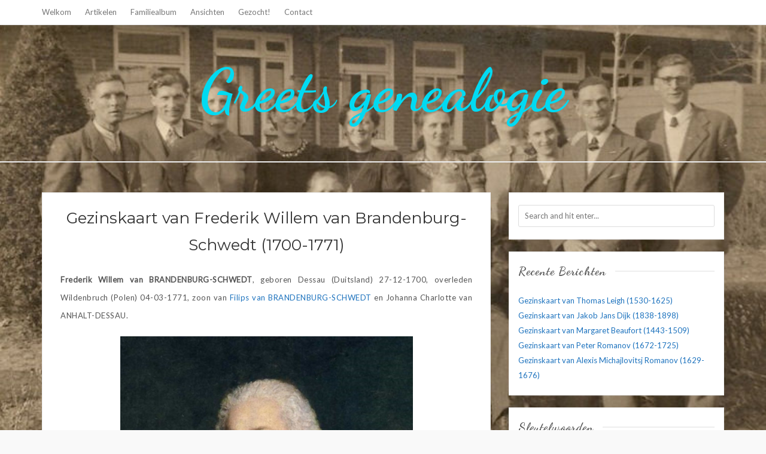

--- FILE ---
content_type: text/html; charset=UTF-8
request_url: https://www.greetsgenealogie.nl/gezinskaart-van-frederik-willem-van-brandenburg-schwedt-1700-1771/
body_size: 8864
content:
 <!DOCTYPE html>
<html lang="nl">
<head>
	<meta charset="UTF-8" />
	<meta name="viewport" content="width=device-width, initial-scale=1" />
	<link rel="profile" href="http://gmpg.org/xfn/11" />
	<link rel="pingback" href="https://www.greetsgenealogie.nl/xmlrpc.php" />
	<title>Gezinskaart van Frederik Willem van Brandenburg-Schwedt (1700-1771) &#8211; Greets genealogie</title>
<meta name='robots' content='max-image-preview:large' />
<link rel='dns-prefetch' href='//fonts.googleapis.com' />
<link rel="alternate" type="application/rss+xml" title="Greets genealogie &raquo; Feed" href="https://www.greetsgenealogie.nl/feed/" />
<link rel="alternate" type="application/rss+xml" title="Greets genealogie &raquo; reacties feed" href="https://www.greetsgenealogie.nl/comments/feed/" />
<link rel="alternate" type="application/rss+xml" title="Greets genealogie &raquo; Gezinskaart van Frederik Willem van Brandenburg-Schwedt (1700-1771) Reacties feed" href="https://www.greetsgenealogie.nl/gezinskaart-van-frederik-willem-van-brandenburg-schwedt-1700-1771/feed/" />
<script type="text/javascript">
/* <![CDATA[ */
window._wpemojiSettings = {"baseUrl":"https:\/\/s.w.org\/images\/core\/emoji\/15.0.3\/72x72\/","ext":".png","svgUrl":"https:\/\/s.w.org\/images\/core\/emoji\/15.0.3\/svg\/","svgExt":".svg","source":{"concatemoji":"https:\/\/www.greetsgenealogie.nl\/wp-includes\/js\/wp-emoji-release.min.js?ver=6.5.7"}};
/*! This file is auto-generated */
!function(i,n){var o,s,e;function c(e){try{var t={supportTests:e,timestamp:(new Date).valueOf()};sessionStorage.setItem(o,JSON.stringify(t))}catch(e){}}function p(e,t,n){e.clearRect(0,0,e.canvas.width,e.canvas.height),e.fillText(t,0,0);var t=new Uint32Array(e.getImageData(0,0,e.canvas.width,e.canvas.height).data),r=(e.clearRect(0,0,e.canvas.width,e.canvas.height),e.fillText(n,0,0),new Uint32Array(e.getImageData(0,0,e.canvas.width,e.canvas.height).data));return t.every(function(e,t){return e===r[t]})}function u(e,t,n){switch(t){case"flag":return n(e,"\ud83c\udff3\ufe0f\u200d\u26a7\ufe0f","\ud83c\udff3\ufe0f\u200b\u26a7\ufe0f")?!1:!n(e,"\ud83c\uddfa\ud83c\uddf3","\ud83c\uddfa\u200b\ud83c\uddf3")&&!n(e,"\ud83c\udff4\udb40\udc67\udb40\udc62\udb40\udc65\udb40\udc6e\udb40\udc67\udb40\udc7f","\ud83c\udff4\u200b\udb40\udc67\u200b\udb40\udc62\u200b\udb40\udc65\u200b\udb40\udc6e\u200b\udb40\udc67\u200b\udb40\udc7f");case"emoji":return!n(e,"\ud83d\udc26\u200d\u2b1b","\ud83d\udc26\u200b\u2b1b")}return!1}function f(e,t,n){var r="undefined"!=typeof WorkerGlobalScope&&self instanceof WorkerGlobalScope?new OffscreenCanvas(300,150):i.createElement("canvas"),a=r.getContext("2d",{willReadFrequently:!0}),o=(a.textBaseline="top",a.font="600 32px Arial",{});return e.forEach(function(e){o[e]=t(a,e,n)}),o}function t(e){var t=i.createElement("script");t.src=e,t.defer=!0,i.head.appendChild(t)}"undefined"!=typeof Promise&&(o="wpEmojiSettingsSupports",s=["flag","emoji"],n.supports={everything:!0,everythingExceptFlag:!0},e=new Promise(function(e){i.addEventListener("DOMContentLoaded",e,{once:!0})}),new Promise(function(t){var n=function(){try{var e=JSON.parse(sessionStorage.getItem(o));if("object"==typeof e&&"number"==typeof e.timestamp&&(new Date).valueOf()<e.timestamp+604800&&"object"==typeof e.supportTests)return e.supportTests}catch(e){}return null}();if(!n){if("undefined"!=typeof Worker&&"undefined"!=typeof OffscreenCanvas&&"undefined"!=typeof URL&&URL.createObjectURL&&"undefined"!=typeof Blob)try{var e="postMessage("+f.toString()+"("+[JSON.stringify(s),u.toString(),p.toString()].join(",")+"));",r=new Blob([e],{type:"text/javascript"}),a=new Worker(URL.createObjectURL(r),{name:"wpTestEmojiSupports"});return void(a.onmessage=function(e){c(n=e.data),a.terminate(),t(n)})}catch(e){}c(n=f(s,u,p))}t(n)}).then(function(e){for(var t in e)n.supports[t]=e[t],n.supports.everything=n.supports.everything&&n.supports[t],"flag"!==t&&(n.supports.everythingExceptFlag=n.supports.everythingExceptFlag&&n.supports[t]);n.supports.everythingExceptFlag=n.supports.everythingExceptFlag&&!n.supports.flag,n.DOMReady=!1,n.readyCallback=function(){n.DOMReady=!0}}).then(function(){return e}).then(function(){var e;n.supports.everything||(n.readyCallback(),(e=n.source||{}).concatemoji?t(e.concatemoji):e.wpemoji&&e.twemoji&&(t(e.twemoji),t(e.wpemoji)))}))}((window,document),window._wpemojiSettings);
/* ]]> */
</script>
<style id='wp-emoji-styles-inline-css' type='text/css'>

	img.wp-smiley, img.emoji {
		display: inline !important;
		border: none !important;
		box-shadow: none !important;
		height: 1em !important;
		width: 1em !important;
		margin: 0 0.07em !important;
		vertical-align: -0.1em !important;
		background: none !important;
		padding: 0 !important;
	}
</style>
<link rel='stylesheet' id='wp-block-library-css' href='https://www.greetsgenealogie.nl/wp-includes/css/dist/block-library/style.min.css?ver=6.5.7' type='text/css' media='all' />
<style id='classic-theme-styles-inline-css' type='text/css'>
/*! This file is auto-generated */
.wp-block-button__link{color:#fff;background-color:#32373c;border-radius:9999px;box-shadow:none;text-decoration:none;padding:calc(.667em + 2px) calc(1.333em + 2px);font-size:1.125em}.wp-block-file__button{background:#32373c;color:#fff;text-decoration:none}
</style>
<style id='global-styles-inline-css' type='text/css'>
body{--wp--preset--color--black: #000000;--wp--preset--color--cyan-bluish-gray: #abb8c3;--wp--preset--color--white: #ffffff;--wp--preset--color--pale-pink: #f78da7;--wp--preset--color--vivid-red: #cf2e2e;--wp--preset--color--luminous-vivid-orange: #ff6900;--wp--preset--color--luminous-vivid-amber: #fcb900;--wp--preset--color--light-green-cyan: #7bdcb5;--wp--preset--color--vivid-green-cyan: #00d084;--wp--preset--color--pale-cyan-blue: #8ed1fc;--wp--preset--color--vivid-cyan-blue: #0693e3;--wp--preset--color--vivid-purple: #9b51e0;--wp--preset--gradient--vivid-cyan-blue-to-vivid-purple: linear-gradient(135deg,rgba(6,147,227,1) 0%,rgb(155,81,224) 100%);--wp--preset--gradient--light-green-cyan-to-vivid-green-cyan: linear-gradient(135deg,rgb(122,220,180) 0%,rgb(0,208,130) 100%);--wp--preset--gradient--luminous-vivid-amber-to-luminous-vivid-orange: linear-gradient(135deg,rgba(252,185,0,1) 0%,rgba(255,105,0,1) 100%);--wp--preset--gradient--luminous-vivid-orange-to-vivid-red: linear-gradient(135deg,rgba(255,105,0,1) 0%,rgb(207,46,46) 100%);--wp--preset--gradient--very-light-gray-to-cyan-bluish-gray: linear-gradient(135deg,rgb(238,238,238) 0%,rgb(169,184,195) 100%);--wp--preset--gradient--cool-to-warm-spectrum: linear-gradient(135deg,rgb(74,234,220) 0%,rgb(151,120,209) 20%,rgb(207,42,186) 40%,rgb(238,44,130) 60%,rgb(251,105,98) 80%,rgb(254,248,76) 100%);--wp--preset--gradient--blush-light-purple: linear-gradient(135deg,rgb(255,206,236) 0%,rgb(152,150,240) 100%);--wp--preset--gradient--blush-bordeaux: linear-gradient(135deg,rgb(254,205,165) 0%,rgb(254,45,45) 50%,rgb(107,0,62) 100%);--wp--preset--gradient--luminous-dusk: linear-gradient(135deg,rgb(255,203,112) 0%,rgb(199,81,192) 50%,rgb(65,88,208) 100%);--wp--preset--gradient--pale-ocean: linear-gradient(135deg,rgb(255,245,203) 0%,rgb(182,227,212) 50%,rgb(51,167,181) 100%);--wp--preset--gradient--electric-grass: linear-gradient(135deg,rgb(202,248,128) 0%,rgb(113,206,126) 100%);--wp--preset--gradient--midnight: linear-gradient(135deg,rgb(2,3,129) 0%,rgb(40,116,252) 100%);--wp--preset--font-size--small: 13px;--wp--preset--font-size--medium: 20px;--wp--preset--font-size--large: 36px;--wp--preset--font-size--x-large: 42px;--wp--preset--spacing--20: 0.44rem;--wp--preset--spacing--30: 0.67rem;--wp--preset--spacing--40: 1rem;--wp--preset--spacing--50: 1.5rem;--wp--preset--spacing--60: 2.25rem;--wp--preset--spacing--70: 3.38rem;--wp--preset--spacing--80: 5.06rem;--wp--preset--shadow--natural: 6px 6px 9px rgba(0, 0, 0, 0.2);--wp--preset--shadow--deep: 12px 12px 50px rgba(0, 0, 0, 0.4);--wp--preset--shadow--sharp: 6px 6px 0px rgba(0, 0, 0, 0.2);--wp--preset--shadow--outlined: 6px 6px 0px -3px rgba(255, 255, 255, 1), 6px 6px rgba(0, 0, 0, 1);--wp--preset--shadow--crisp: 6px 6px 0px rgba(0, 0, 0, 1);}:where(.is-layout-flex){gap: 0.5em;}:where(.is-layout-grid){gap: 0.5em;}body .is-layout-flex{display: flex;}body .is-layout-flex{flex-wrap: wrap;align-items: center;}body .is-layout-flex > *{margin: 0;}body .is-layout-grid{display: grid;}body .is-layout-grid > *{margin: 0;}:where(.wp-block-columns.is-layout-flex){gap: 2em;}:where(.wp-block-columns.is-layout-grid){gap: 2em;}:where(.wp-block-post-template.is-layout-flex){gap: 1.25em;}:where(.wp-block-post-template.is-layout-grid){gap: 1.25em;}.has-black-color{color: var(--wp--preset--color--black) !important;}.has-cyan-bluish-gray-color{color: var(--wp--preset--color--cyan-bluish-gray) !important;}.has-white-color{color: var(--wp--preset--color--white) !important;}.has-pale-pink-color{color: var(--wp--preset--color--pale-pink) !important;}.has-vivid-red-color{color: var(--wp--preset--color--vivid-red) !important;}.has-luminous-vivid-orange-color{color: var(--wp--preset--color--luminous-vivid-orange) !important;}.has-luminous-vivid-amber-color{color: var(--wp--preset--color--luminous-vivid-amber) !important;}.has-light-green-cyan-color{color: var(--wp--preset--color--light-green-cyan) !important;}.has-vivid-green-cyan-color{color: var(--wp--preset--color--vivid-green-cyan) !important;}.has-pale-cyan-blue-color{color: var(--wp--preset--color--pale-cyan-blue) !important;}.has-vivid-cyan-blue-color{color: var(--wp--preset--color--vivid-cyan-blue) !important;}.has-vivid-purple-color{color: var(--wp--preset--color--vivid-purple) !important;}.has-black-background-color{background-color: var(--wp--preset--color--black) !important;}.has-cyan-bluish-gray-background-color{background-color: var(--wp--preset--color--cyan-bluish-gray) !important;}.has-white-background-color{background-color: var(--wp--preset--color--white) !important;}.has-pale-pink-background-color{background-color: var(--wp--preset--color--pale-pink) !important;}.has-vivid-red-background-color{background-color: var(--wp--preset--color--vivid-red) !important;}.has-luminous-vivid-orange-background-color{background-color: var(--wp--preset--color--luminous-vivid-orange) !important;}.has-luminous-vivid-amber-background-color{background-color: var(--wp--preset--color--luminous-vivid-amber) !important;}.has-light-green-cyan-background-color{background-color: var(--wp--preset--color--light-green-cyan) !important;}.has-vivid-green-cyan-background-color{background-color: var(--wp--preset--color--vivid-green-cyan) !important;}.has-pale-cyan-blue-background-color{background-color: var(--wp--preset--color--pale-cyan-blue) !important;}.has-vivid-cyan-blue-background-color{background-color: var(--wp--preset--color--vivid-cyan-blue) !important;}.has-vivid-purple-background-color{background-color: var(--wp--preset--color--vivid-purple) !important;}.has-black-border-color{border-color: var(--wp--preset--color--black) !important;}.has-cyan-bluish-gray-border-color{border-color: var(--wp--preset--color--cyan-bluish-gray) !important;}.has-white-border-color{border-color: var(--wp--preset--color--white) !important;}.has-pale-pink-border-color{border-color: var(--wp--preset--color--pale-pink) !important;}.has-vivid-red-border-color{border-color: var(--wp--preset--color--vivid-red) !important;}.has-luminous-vivid-orange-border-color{border-color: var(--wp--preset--color--luminous-vivid-orange) !important;}.has-luminous-vivid-amber-border-color{border-color: var(--wp--preset--color--luminous-vivid-amber) !important;}.has-light-green-cyan-border-color{border-color: var(--wp--preset--color--light-green-cyan) !important;}.has-vivid-green-cyan-border-color{border-color: var(--wp--preset--color--vivid-green-cyan) !important;}.has-pale-cyan-blue-border-color{border-color: var(--wp--preset--color--pale-cyan-blue) !important;}.has-vivid-cyan-blue-border-color{border-color: var(--wp--preset--color--vivid-cyan-blue) !important;}.has-vivid-purple-border-color{border-color: var(--wp--preset--color--vivid-purple) !important;}.has-vivid-cyan-blue-to-vivid-purple-gradient-background{background: var(--wp--preset--gradient--vivid-cyan-blue-to-vivid-purple) !important;}.has-light-green-cyan-to-vivid-green-cyan-gradient-background{background: var(--wp--preset--gradient--light-green-cyan-to-vivid-green-cyan) !important;}.has-luminous-vivid-amber-to-luminous-vivid-orange-gradient-background{background: var(--wp--preset--gradient--luminous-vivid-amber-to-luminous-vivid-orange) !important;}.has-luminous-vivid-orange-to-vivid-red-gradient-background{background: var(--wp--preset--gradient--luminous-vivid-orange-to-vivid-red) !important;}.has-very-light-gray-to-cyan-bluish-gray-gradient-background{background: var(--wp--preset--gradient--very-light-gray-to-cyan-bluish-gray) !important;}.has-cool-to-warm-spectrum-gradient-background{background: var(--wp--preset--gradient--cool-to-warm-spectrum) !important;}.has-blush-light-purple-gradient-background{background: var(--wp--preset--gradient--blush-light-purple) !important;}.has-blush-bordeaux-gradient-background{background: var(--wp--preset--gradient--blush-bordeaux) !important;}.has-luminous-dusk-gradient-background{background: var(--wp--preset--gradient--luminous-dusk) !important;}.has-pale-ocean-gradient-background{background: var(--wp--preset--gradient--pale-ocean) !important;}.has-electric-grass-gradient-background{background: var(--wp--preset--gradient--electric-grass) !important;}.has-midnight-gradient-background{background: var(--wp--preset--gradient--midnight) !important;}.has-small-font-size{font-size: var(--wp--preset--font-size--small) !important;}.has-medium-font-size{font-size: var(--wp--preset--font-size--medium) !important;}.has-large-font-size{font-size: var(--wp--preset--font-size--large) !important;}.has-x-large-font-size{font-size: var(--wp--preset--font-size--x-large) !important;}
.wp-block-navigation a:where(:not(.wp-element-button)){color: inherit;}
:where(.wp-block-post-template.is-layout-flex){gap: 1.25em;}:where(.wp-block-post-template.is-layout-grid){gap: 1.25em;}
:where(.wp-block-columns.is-layout-flex){gap: 2em;}:where(.wp-block-columns.is-layout-grid){gap: 2em;}
.wp-block-pullquote{font-size: 1.5em;line-height: 1.6;}
</style>
<link rel='stylesheet' id='contact-form-7-css' href='https://www.greetsgenealogie.nl/wp-content/plugins/contact-form-7/includes/css/styles.css?ver=5.9.8' type='text/css' media='all' />
<link rel='stylesheet' id='bootstrap-css' href='https://www.greetsgenealogie.nl/wp-content/themes/marlin-lite/libs/bootstrap/css/bootstrap.min.css?ver=3.3.5' type='text/css' media='all' />
<link rel='stylesheet' id='font-awesome-css' href='https://www.greetsgenealogie.nl/wp-content/themes/marlin-lite/libs/font-awesome/css/font-awesome.min.css?ver=4.6.3' type='text/css' media='all' />
<link rel='stylesheet' id='chosen-css' href='https://www.greetsgenealogie.nl/wp-content/themes/marlin-lite/libs/chosen/chosen.min.css?ver=1.6.2' type='text/css' media='all' />
<link rel='stylesheet' id='marlin-lite-style-css' href='https://www.greetsgenealogie.nl/wp-content/themes/marlin-lite/style.css?ver=1.0.7' type='text/css' media='all' />
<link rel='stylesheet' id='marlin-lite-googlefonts-css' href='https://fonts.googleapis.com/css?family=Dancing+Script%3A700%7CMontserrat%3A400%2C700%7CLato&#038;subset=latin%2Clatin-ext' type='text/css' media='all' />
<script type="text/javascript" src="https://www.greetsgenealogie.nl/wp-includes/js/jquery/jquery.min.js?ver=3.7.1" id="jquery-core-js"></script>
<script type="text/javascript" src="https://www.greetsgenealogie.nl/wp-includes/js/jquery/jquery-migrate.min.js?ver=3.4.1" id="jquery-migrate-js"></script>
<link rel="https://api.w.org/" href="https://www.greetsgenealogie.nl/wp-json/" /><link rel="alternate" type="application/json" href="https://www.greetsgenealogie.nl/wp-json/wp/v2/posts/130688" /><link rel="EditURI" type="application/rsd+xml" title="RSD" href="https://www.greetsgenealogie.nl/xmlrpc.php?rsd" />
<meta name="generator" content="WordPress 6.5.7" />
<link rel="canonical" href="https://www.greetsgenealogie.nl/gezinskaart-van-frederik-willem-van-brandenburg-schwedt-1700-1771/" />
<link rel='shortlink' href='https://www.greetsgenealogie.nl/?p=130688' />
<link rel="alternate" type="application/json+oembed" href="https://www.greetsgenealogie.nl/wp-json/oembed/1.0/embed?url=https%3A%2F%2Fwww.greetsgenealogie.nl%2Fgezinskaart-van-frederik-willem-van-brandenburg-schwedt-1700-1771%2F" />
<link rel="alternate" type="text/xml+oembed" href="https://www.greetsgenealogie.nl/wp-json/oembed/1.0/embed?url=https%3A%2F%2Fwww.greetsgenealogie.nl%2Fgezinskaart-van-frederik-willem-van-brandenburg-schwedt-1700-1771%2F&#038;format=xml" />
    <style type="text/css">
                    a {
                color: #1e73be;
            }
            a:hover, a:focus {
                color: #1e73be;
            }
			.topbar-menu li a:hover, .topbar .social a:hover {
                color: #1e73be;
            }
            .marlin-thumbnail .marlin-categories:hover {
                color: #1e73be;
            }
            .post a:hover {
                color: #1e73be;
            }
            .post .entry-meta .socials li a:hover {
                color: #1e73be;
            }
            .post .link-more:hover {
                color: #1e73be;
            }
			#content article .link-more:hover {
                color: #1e73be;
            }
            .widget a:hover, .latest-post .post-item-text h4 a:hover,
			.widget_categories ul li a:hover {
                color: #1e73be;
            }
			button:hover, input[type="button"]:hover,
			input[type="reset"]:hover,
			input[type="submit"]:hover {
				color: #1e73be;
            }
            .single-post-footer .social-share a:hover,
			.about-social a:hover {
				background-color: #1e73be;
				color: #fff !important;
            }
			.pagination .nav-links span {
				background:  #1e73be;
			}
        
				
				
					
			
				
			
    </style>
	
    	
	<style type="text/css">
			.site-title a,
		.site-description {
			color: #00daf2;
		}
		</style>
	<style type="text/css" id="custom-background-css">
body.custom-background { background-image: url("https://www.greetsgenealogie.nl/wp-content/uploads/Hermse-1.jpg"); background-position: left top; background-size: cover; background-repeat: no-repeat; background-attachment: fixed; }
</style>
		
</head>
<body class="post-template-default single single-post postid-130688 single-format-standard custom-background">
    <div id="wrapper">
        <div class="topbar">
            <div class="container">
                <ul id="menu-greets-menu" class="topbar-menu pull-left"><li id="menu-item-44601" class="menu-item menu-item-type-post_type menu-item-object-page menu-item-home menu-item-44601"><a title="Welkom" href="https://www.greetsgenealogie.nl/">Welkom</a></li>
<li id="menu-item-44602" class="menu-item menu-item-type-post_type menu-item-object-page menu-item-44602"><a title="Artikelen" href="https://www.greetsgenealogie.nl/artikelen/">Artikelen</a></li>
<li id="menu-item-44598" class="menu-item menu-item-type-post_type menu-item-object-page menu-item-44598"><a title="Familiealbum" href="https://www.greetsgenealogie.nl/familiealbum/">Familiealbum</a></li>
<li id="menu-item-44597" class="menu-item menu-item-type-post_type menu-item-object-page menu-item-44597"><a title="Ansichten" href="https://www.greetsgenealogie.nl/ansichten/">Ansichten</a></li>
<li id="menu-item-44596" class="menu-item menu-item-type-post_type menu-item-object-page menu-item-44596"><a title="Gezocht!" href="https://www.greetsgenealogie.nl/gezocht/">Gezocht!</a></li>
<li id="menu-item-44600" class="menu-item menu-item-type-post_type menu-item-object-page menu-item-44600"><a title="Contact" href="https://www.greetsgenealogie.nl/contact-opnemen/">Contact</a></li>
</ul>				<div class="social pull-right">
							</div>            </div>
        </div><!-- topbar -->
		<header id="masthead" class="site-header" role="banner">
			<div class="site-branding">
									<h1 class="site-title"><a href="https://www.greetsgenealogie.nl/" rel="home">Greets genealogie</a></h1>
					<h2 class="site-description"></h2>
							</div>
			<nav id="nav-wrapper">
				<div class="container">
					<div class="nav-toggle">
						<div class="bars">
							<div class="bar"></div>
							<div class="bar"></div>
							<div class="bar"></div>
						</div>
					</div><!-- /nav-toggle -->
					<div class="clear"></div>
					          
				</div>
			</nav><!-- #navigation -->
        </header><!-- #masthead -->

		<div id="content" class="container">
			<div class="row">
	<div class="col-md-8 site-main">
					
<article id="post-130688" class="post-130688 post type-post status-publish format-standard hentry category-gezinskaart tag-van-brandenburg-schwedt tag-van-pruisen">

  <div class="post-inner">
	
	                      
		<div class="entry-content">
			<h2 class="entry-title">Gezinskaart van Frederik Willem van Brandenburg-Schwedt (1700-1771)</h2>
			<div class="entry-summary">
				
<p><strong>Frederik Willem van BRANDENBURG-SCHWEDT</strong>, geboren Dessau (Duitsland) 27-12-1700, overleden Wildenbruch (Polen) 04-03-1771, zoon van <a href="https://www.greetsgenealogie.nl/gezinskaart-van-filips-willem-van-brandenburg-schwedt-1669-1711/">Filips van BRANDENBURG-SCHWEDT</a> en Johanna Charlotte van ANHALT-DESSAU.</p>


<div class="wp-block-image">
<figure class="aligncenter size-full is-resized"><a href="https://www.greetsgenealogie.nl/wp-content/uploads/Frederik-willem-2.jpg"><img fetchpriority="high" decoding="async" src="https://www.greetsgenealogie.nl/wp-content/uploads/Frederik-willem-2.jpg" alt="" class="wp-image-130693" width="489" height="619" srcset="https://www.greetsgenealogie.nl/wp-content/uploads/Frederik-willem-2.jpg 646w, https://www.greetsgenealogie.nl/wp-content/uploads/Frederik-willem-2-237x300.jpg 237w" sizes="(max-width: 489px) 100vw, 489px" /></a><figcaption class="wp-element-caption">Frederik Willem van Brandenburg-Schwedt <br>(wikipedia) </figcaption></figure></div>


<p>Frederik is getrouwd Potsdam (Duitsland) 10-11-1734 met Sophia Dorothea&nbsp;Maria van PRUISEN, geboren Berlijn 25-01-1719, overleden Schwedt (Duitsland) 13-11-1765, dochter van <a href="https://www.greetsgenealogie.nl/gezinskaart-van-frederik-willem-van-pruisen-1688-1740/">Frederik Willem van PRUISEN</a> en Sophia Dorothea van BRUNSWIJK-LÜNEBURG.</p>


<div class="wp-block-image">
<figure class="aligncenter size-large is-resized"><a href="https://www.greetsgenealogie.nl/wp-content/uploads/Frederik-willem-en-Sophia-dorothea.jpg"><img decoding="async" src="https://www.greetsgenealogie.nl/wp-content/uploads/Frederik-willem-en-Sophia-dorothea-641x1024.jpg" alt="" class="wp-image-130690" width="482" height="770" srcset="https://www.greetsgenealogie.nl/wp-content/uploads/Frederik-willem-en-Sophia-dorothea-641x1024.jpg 641w, https://www.greetsgenealogie.nl/wp-content/uploads/Frederik-willem-en-Sophia-dorothea-188x300.jpg 188w, https://www.greetsgenealogie.nl/wp-content/uploads/Frederik-willem-en-Sophia-dorothea-768x1228.jpg 768w, https://www.greetsgenealogie.nl/wp-content/uploads/Frederik-willem-en-Sophia-dorothea.jpg 800w" sizes="(max-width: 482px) 100vw, 482px" /></a><figcaption class="wp-element-caption">Frederik Willem van Brandenburg-Schwedt en Sophia Dorothea Maria van Pruisen <br>(wikipedia)</figcaption></figure></div>


<p>Uit dit huwelijk:</p>



<ol>
<li>Frederika&nbsp;van BRANDENBURG-SCHWEDT,  geboren Schwedt 18-12-1736, overleden Stuttgart 09-03-1798. 
<ul>
<li>Frederika is getrouwd 1753 met <a href="https://www.greetsgenealogie.nl/gezinskaart-van-frederik-eugenius-van-wurttenberg-1732-1797/">Frederik Eugenius van WÜRTTEMBERG</a>, geboren Stuttgart 21-01-1732, overleden Hohenheim (Stuttgart) 23-12-1797, zoon van Karel Alexander van WÜRTTEMBERG en Maria Augusta van THURN en TAXIS.</li>
</ul>
</li>



<li>Anna Elisabeth van BRANDENBURG-SCHWEDT, geboren Schwedt 27-04-1738, overleden Berlijn 22-02-1820. 
<ul>
<li>Anna is getrouwd 1755 met haar oom August Ferdinand van PRUISEN, geboren Berlijn 23-05-1730, overleden Berlijn 02-05-1813, zoon van&nbsp;<a href="https://www.greetsgenealogie.nl/gezinskaart-van-frederik-willem-van-pruisen-1688-1740/">Frederik Willem van PRUISEN</a> en Sophia Dorothea van HANNOVER.</li>
</ul>
</li>



<li>George Philip  van BRANDENBURG-SCHWEDT, geboren Schwedt 10-09-1741, overleden Schwedt 28-04-1742. </li>



<li>Philippine Auguste Amelie van BRANDENBURG-SCHWEDT, geboren Schwedt 10-10-1745, overleden Berlijn 01-05-1800. 
<ul>
<li>Philippine is getrouwd 10-01-1773 met Frederik van HESSEN-KASSEL, geboren Kassel 24-08-1720, overleden Kassel 31-10-1785, zoon van Willem van HESSEN-KASSEL en Dorothea Wilhelmina van SAKSEN-ZEITZ. </li>



<li>Frederik van Hessen-Kassel van weduwnaar van Maria van BRUNSWIJK-van HANNOVER, overleden Hanau (Duitsland) 14-01-1772, dochter van <a href="https://www.greetsgenealogie.nl/gezinskaart-van-george-august-van-brunswijk-van-hannover-1683-1760/">George August van BRUNSWIJK-HANNOVER</a> en Wilhelmina Charlotte Caroline van&nbsp;BRANDENBURG-ANSBACH. </li>



<li>Philippine hertrouwt 1794 met graaf George van WINTZINGERODE, geboren 1752, overleden 1834.</li>
</ul>
</li>



<li>George Frederik Willem van BRANDENBURG-SCHWEDT, geboren 1749, overleden 1751. </li>
</ol>



<p><strong>Bronnen</strong>: wikipedia en genealogieonline</p>
							</div>
			
						<div class="vt-post-tags">
				<a href="https://www.greetsgenealogie.nl/tag/van-brandenburg-schwedt/" rel="tag">van Brandenburg-Schwedt</a> <a href="https://www.greetsgenealogie.nl/tag/van-pruisen/" rel="tag">van Pruisen</a>			</div>
			
			<footer class="entry-footer">
				<div class="post-time pull-left">
										<a href="https://www.greetsgenealogie.nl/2024/03/02/">
						2 maart 2024					</a>
				</div>
								<div class="social-share share-buttons">
					<a target="_blank" href="https://www.facebook.com/sharer/sharer.php?u=https://www.greetsgenealogie.nl/gezinskaart-van-frederik-willem-van-brandenburg-schwedt-1700-1771/"><i class="fa fa-facebook"></i></a>
					<a target="_blank" href="https://twitter.com/home?status=Check%20out%20this%20article:%20Gezinskaart+van+Frederik+Willem+van+Brandenburg-Schwedt+%281700-1771%29%20-%20https://www.greetsgenealogie.nl/gezinskaart-van-frederik-willem-van-brandenburg-schwedt-1700-1771/"><i class="fa fa-twitter"></i></a>                    			
					<a target="_blank" href="https://pinterest.com/pin/create/button/?url=https://www.greetsgenealogie.nl/gezinskaart-van-frederik-willem-van-brandenburg-schwedt-1700-1771/&media=&description=Gezinskaart van Frederik Willem van Brandenburg-Schwedt (1700-1771)"><i class="fa fa-pinterest"></i></a>
					<a target="_blank" href="https://plus.google.com/share?url=https://www.greetsgenealogie.nl/gezinskaart-van-frederik-willem-van-brandenburg-schwedt-1700-1771/"><i class="fa fa-google-plus"></i></a>
				</div>
			</footer>

			
	<nav class="navigation post-navigation" aria-label="Berichten">
		<h2 class="screen-reader-text">Post navigation</h2>
		<div class="nav-links"><div class="nav-previous"><a href="https://www.greetsgenealogie.nl/gezinskaart-van-filips-willem-van-brandenburg-schwedt-1669-1711/" rel="prev">Gezinskaart van Filips Willem van Brandenburg-Schwedt (1669-1711)</a></div><div class="nav-next"><a href="https://www.greetsgenealogie.nl/gezinskaart-van-frederik-van-hessen-kassel-1720-1785/" rel="next">Gezinskaart van Frederik van Hessen-Kassel (1720-1785)</a></div></div>
	</nav>						<!-- Leave reply -->
<!-- Leave reply -->			
		</div><!-- post-content -->
		
  </div><!-- post-inner -->
		
</article><!-- #post-## -->			</div><!-- .site-main -->
        

<div class="col-md-4 sidebar">
  <aside id="sidebar">
	<div id="search-3" class="widget widget_search"><form method="get" class="searchform" action="https://www.greetsgenealogie.nl/">
	<input type="text" class="text" placeholder="Search and hit enter..." name="s" />
</form></div>
		<div id="recent-posts-5" class="widget widget_recent_entries">
		<h4 class="widget-title">Recente berichten</h4>
		<ul>
											<li>
					<a href="https://www.greetsgenealogie.nl/gezinskaart-van-thomas-leigh-1530-1625/">Gezinskaart van Thomas Leigh (1530-1625)</a>
									</li>
											<li>
					<a href="https://www.greetsgenealogie.nl/gezinskaart-van-jakob-jans-dijk-1838-1898/">Gezinskaart van Jakob Jans Dijk (1838-1898)</a>
									</li>
											<li>
					<a href="https://www.greetsgenealogie.nl/gezinskaart-van-margaret-beaufort-1443-1509/">Gezinskaart van Margaret Beaufort (1443-1509)</a>
									</li>
											<li>
					<a href="https://www.greetsgenealogie.nl/gezinskaart-van-peter-romanov-1672-1725/">Gezinskaart van Peter Romanov (1672-1725)</a>
									</li>
											<li>
					<a href="https://www.greetsgenealogie.nl/gezinskaart-van-alexis-michajlovitsj-romanov-1629-1676/">Gezinskaart van Alexis Michajlovitsj Romanov (1629-1676)</a>
									</li>
					</ul>

		</div><div id="tag_cloud-4" class="widget widget_tag_cloud"><h4 class="widget-title">Sleutelwoorden</h4><div class="tagcloud"><a href="https://www.greetsgenealogie.nl/tag/alberda/" class="tag-cloud-link tag-link-527 tag-link-position-1" style="font-size: 9.3658536585366pt;" aria-label="Alberda (27 items)">Alberda</a>
<a href="https://www.greetsgenealogie.nl/tag/backer/" class="tag-cloud-link tag-link-704 tag-link-position-2" style="font-size: 12.439024390244pt;" aria-label="Backer (34 items)">Backer</a>
<a href="https://www.greetsgenealogie.nl/tag/bakker/" class="tag-cloud-link tag-link-677 tag-link-position-3" style="font-size: 11.756097560976pt;" aria-label="Bakker (32 items)">Bakker</a>
<a href="https://www.greetsgenealogie.nl/tag/bicker/" class="tag-cloud-link tag-link-1325 tag-link-position-4" style="font-size: 9.7073170731707pt;" aria-label="Bicker (28 items)">Bicker</a>
<a href="https://www.greetsgenealogie.nl/tag/boreel/" class="tag-cloud-link tag-link-1815 tag-link-position-5" style="font-size: 8.6829268292683pt;" aria-label="Boreel (26 items)">Boreel</a>
<a href="https://www.greetsgenealogie.nl/tag/cleveringa/" class="tag-cloud-link tag-link-452 tag-link-position-6" style="font-size: 13.80487804878pt;" aria-label="Cleveringa (37 items)">Cleveringa</a>
<a href="https://www.greetsgenealogie.nl/tag/dedel/" class="tag-cloud-link tag-link-1542 tag-link-position-7" style="font-size: 9.3658536585366pt;" aria-label="Dedel (27 items)">Dedel</a>
<a href="https://www.greetsgenealogie.nl/tag/dijkhuis/" class="tag-cloud-link tag-link-334 tag-link-position-8" style="font-size: 8.6829268292683pt;" aria-label="Dijkhuis (26 items)">Dijkhuis</a>
<a href="https://www.greetsgenealogie.nl/tag/elema/" class="tag-cloud-link tag-link-171 tag-link-position-9" style="font-size: 18.585365853659pt;" aria-label="Elema (51 items)">Elema</a>
<a href="https://www.greetsgenealogie.nl/tag/geertsema/" class="tag-cloud-link tag-link-495 tag-link-position-10" style="font-size: 8pt;" aria-label="Geertsema (25 items)">Geertsema</a>
<a href="https://www.greetsgenealogie.nl/tag/gockinga/" class="tag-cloud-link tag-link-542 tag-link-position-11" style="font-size: 8.6829268292683pt;" aria-label="Gockinga (26 items)">Gockinga</a>
<a href="https://www.greetsgenealogie.nl/tag/groningen/" class="tag-cloud-link tag-link-883 tag-link-position-12" style="font-size: 8pt;" aria-label="Groningen (25 items)">Groningen</a>
<a href="https://www.greetsgenealogie.nl/tag/hermse/" class="tag-cloud-link tag-link-882 tag-link-position-13" style="font-size: 9.3658536585366pt;" aria-label="Hermse (27 items)">Hermse</a>
<a href="https://www.greetsgenealogie.nl/tag/hesselink/" class="tag-cloud-link tag-link-842 tag-link-position-14" style="font-size: 14.487804878049pt;" aria-label="Hesselink (39 items)">Hesselink</a>
<a href="https://www.greetsgenealogie.nl/tag/hooft/" class="tag-cloud-link tag-link-1327 tag-link-position-15" style="font-size: 10.390243902439pt;" aria-label="Hooft (29 items)">Hooft</a>
<a href="https://www.greetsgenealogie.nl/tag/hopma/" class="tag-cloud-link tag-link-456 tag-link-position-16" style="font-size: 10.390243902439pt;" aria-label="Hopma (29 items)">Hopma</a>
<a href="https://www.greetsgenealogie.nl/tag/huizinga/" class="tag-cloud-link tag-link-349 tag-link-position-17" style="font-size: 8.6829268292683pt;" aria-label="Huizinga (26 items)">Huizinga</a>
<a href="https://www.greetsgenealogie.nl/tag/knol/" class="tag-cloud-link tag-link-324 tag-link-position-18" style="font-size: 8.6829268292683pt;" aria-label="Knol (26 items)">Knol</a>
<a href="https://www.greetsgenealogie.nl/tag/lewe/" class="tag-cloud-link tag-link-518 tag-link-position-19" style="font-size: 9.3658536585366pt;" aria-label="Lewe (27 items)">Lewe</a>
<a href="https://www.greetsgenealogie.nl/tag/mees/" class="tag-cloud-link tag-link-465 tag-link-position-20" style="font-size: 11.414634146341pt;" aria-label="Mees (31 items)">Mees</a>
<a href="https://www.greetsgenealogie.nl/tag/meihuizen/" class="tag-cloud-link tag-link-844 tag-link-position-21" style="font-size: 13.463414634146pt;" aria-label="Meihuizen (36 items)">Meihuizen</a>
<a href="https://www.greetsgenealogie.nl/tag/modderman/" class="tag-cloud-link tag-link-483 tag-link-position-22" style="font-size: 10.390243902439pt;" aria-label="Modderman (29 items)">Modderman</a>
<a href="https://www.greetsgenealogie.nl/tag/mulder/" class="tag-cloud-link tag-link-160 tag-link-position-23" style="font-size: 8pt;" aria-label="Mulder (25 items)">Mulder</a>
<a href="https://www.greetsgenealogie.nl/tag/nanninga/" class="tag-cloud-link tag-link-154 tag-link-position-24" style="font-size: 16.19512195122pt;" aria-label="Nanninga (44 items)">Nanninga</a>
<a href="https://www.greetsgenealogie.nl/tag/reinders/" class="tag-cloud-link tag-link-344 tag-link-position-25" style="font-size: 10.390243902439pt;" aria-label="Reinders (29 items)">Reinders</a>
<a href="https://www.greetsgenealogie.nl/tag/rengers/" class="tag-cloud-link tag-link-571 tag-link-position-26" style="font-size: 11.756097560976pt;" aria-label="Rengers (32 items)">Rengers</a>
<a href="https://www.greetsgenealogie.nl/tag/ripperda/" class="tag-cloud-link tag-link-538 tag-link-position-27" style="font-size: 9.3658536585366pt;" aria-label="Ripperda (27 items)">Ripperda</a>
<a href="https://www.greetsgenealogie.nl/tag/ritzema/" class="tag-cloud-link tag-link-312 tag-link-position-28" style="font-size: 8.6829268292683pt;" aria-label="Ritzema (26 items)">Ritzema</a>
<a href="https://www.greetsgenealogie.nl/tag/rus/" class="tag-cloud-link tag-link-886 tag-link-position-29" style="font-size: 12.09756097561pt;" aria-label="Rus (33 items)">Rus</a>
<a href="https://www.greetsgenealogie.nl/tag/siccama/" class="tag-cloud-link tag-link-418 tag-link-position-30" style="font-size: 8pt;" aria-label="Siccama (25 items)">Siccama</a>
<a href="https://www.greetsgenealogie.nl/tag/trip/" class="tag-cloud-link tag-link-640 tag-link-position-31" style="font-size: 22pt;" aria-label="Trip (65 items)">Trip</a>
<a href="https://www.greetsgenealogie.nl/tag/van-bolhuis/" class="tag-cloud-link tag-link-623 tag-link-position-32" style="font-size: 10.390243902439pt;" aria-label="van Bolhuis (29 items)">van Bolhuis</a>
<a href="https://www.greetsgenealogie.nl/tag/van-bourbon/" class="tag-cloud-link tag-link-2791 tag-link-position-33" style="font-size: 8.6829268292683pt;" aria-label="van Bourbon (26 items)">van Bourbon</a>
<a href="https://www.greetsgenealogie.nl/tag/van-de-poll/" class="tag-cloud-link tag-link-1294 tag-link-position-34" style="font-size: 15.170731707317pt;" aria-label="van de Poll (41 items)">van de Poll</a>
<a href="https://www.greetsgenealogie.nl/tag/van-der-muelen/" class="tag-cloud-link tag-link-1847 tag-link-position-35" style="font-size: 10.731707317073pt;" aria-label="van der Muelen (30 items)">van der Muelen</a>
<a href="https://www.greetsgenealogie.nl/tag/van-hessen-darmstadt/" class="tag-cloud-link tag-link-2781 tag-link-position-36" style="font-size: 8.6829268292683pt;" aria-label="van Hessen-Darmstadt (26 items)">van Hessen-Darmstadt</a>
<a href="https://www.greetsgenealogie.nl/tag/van-loon/" class="tag-cloud-link tag-link-868 tag-link-position-37" style="font-size: 11.414634146341pt;" aria-label="van Loon (31 items)">van Loon</a>
<a href="https://www.greetsgenealogie.nl/tag/van-swinderen/" class="tag-cloud-link tag-link-478 tag-link-position-38" style="font-size: 9.3658536585366pt;" aria-label="van Swinderen (27 items)">van Swinderen</a>
<a href="https://www.greetsgenealogie.nl/tag/vos/" class="tag-cloud-link tag-link-893 tag-link-position-39" style="font-size: 13.121951219512pt;" aria-label="Vos (35 items)">Vos</a>
<a href="https://www.greetsgenealogie.nl/tag/wichers/" class="tag-cloud-link tag-link-659 tag-link-position-40" style="font-size: 18.585365853659pt;" aria-label="Wichers (52 items)">Wichers</a>
<a href="https://www.greetsgenealogie.nl/tag/wieringa/" class="tag-cloud-link tag-link-720 tag-link-position-41" style="font-size: 9.3658536585366pt;" aria-label="Wieringa (27 items)">Wieringa</a>
<a href="https://www.greetsgenealogie.nl/tag/wiersema/" class="tag-cloud-link tag-link-342 tag-link-position-42" style="font-size: 18.585365853659pt;" aria-label="Wiersema (51 items)">Wiersema</a>
<a href="https://www.greetsgenealogie.nl/tag/wiersum/" class="tag-cloud-link tag-link-363 tag-link-position-43" style="font-size: 20.975609756098pt;" aria-label="Wiersum (61 items)">Wiersum</a>
<a href="https://www.greetsgenealogie.nl/tag/wolthers/" class="tag-cloud-link tag-link-592 tag-link-position-44" style="font-size: 8.6829268292683pt;" aria-label="Wolthers (26 items)">Wolthers</a>
<a href="https://www.greetsgenealogie.nl/tag/zuidema/" class="tag-cloud-link tag-link-59 tag-link-position-45" style="font-size: 11.756097560976pt;" aria-label="Zuidema (32 items)">Zuidema</a></div>
</div><div id="linkcat-2" class="widget widget_links"><h4 class="widget-title">Handige links</h4>
	<ul class='xoxo blogroll'>
<li><a href="http://www.allegroningers.nl" rel="noopener" title="AlleGroningers" target="_blank">AlleGroningers</a></li>
<li><a href="http://www.genealogicus.nl" rel="noopener" target="_blank">Genealogicus</a></li>
<li><a href="http://www.wiewaswie.nl" rel="noopener" target="_blank">WieWasWie</a></li>

	</ul>
</div>
<div id="search-3" class="widget widget_search"><form method="get" class="searchform" action="https://www.greetsgenealogie.nl/">
	<input type="text" class="text" placeholder="Search and hit enter..." name="s" />
</form></div><div id="categories-2" class="widget widget_categories"><h4 class="widget-title">Categorie&#235;n</h4>
			<ul>
					<li class="cat-item cat-item-15"><a href="https://www.greetsgenealogie.nl/category/gezinskaart/">Gezinskaarten</a>
</li>
	<li class="cat-item cat-item-16"><a href="https://www.greetsgenealogie.nl/category/stamreeks/">Stamreeksen</a>
</li>
	<li class="cat-item cat-item-38"><a href="https://www.greetsgenealogie.nl/category/varia/">Varia</a>
</li>
	<li class="cat-item cat-item-142"><a href="https://www.greetsgenealogie.nl/category/voorouders-van-greet/">Voorouders van Greet</a>
</li>
	<li class="cat-item cat-item-141"><a href="https://www.greetsgenealogie.nl/category/voorouders-van-jan/">Voorouders van Jan</a>
</li>
			</ul>

			</div>
		<div id="recent-posts-5" class="widget widget_recent_entries">
		<h4 class="widget-title">Recente berichten</h4>
		<ul>
											<li>
					<a href="https://www.greetsgenealogie.nl/gezinskaart-van-thomas-leigh-1530-1625/">Gezinskaart van Thomas Leigh (1530-1625)</a>
									</li>
											<li>
					<a href="https://www.greetsgenealogie.nl/gezinskaart-van-jakob-jans-dijk-1838-1898/">Gezinskaart van Jakob Jans Dijk (1838-1898)</a>
									</li>
											<li>
					<a href="https://www.greetsgenealogie.nl/gezinskaart-van-margaret-beaufort-1443-1509/">Gezinskaart van Margaret Beaufort (1443-1509)</a>
									</li>
											<li>
					<a href="https://www.greetsgenealogie.nl/gezinskaart-van-peter-romanov-1672-1725/">Gezinskaart van Peter Romanov (1672-1725)</a>
									</li>
											<li>
					<a href="https://www.greetsgenealogie.nl/gezinskaart-van-alexis-michajlovitsj-romanov-1629-1676/">Gezinskaart van Alexis Michajlovitsj Romanov (1629-1676)</a>
									</li>
					</ul>

		</div><div id="tag_cloud-4" class="widget widget_tag_cloud"><h4 class="widget-title">Sleutelwoorden</h4><div class="tagcloud"><a href="https://www.greetsgenealogie.nl/tag/alberda/" class="tag-cloud-link tag-link-527 tag-link-position-1" style="font-size: 9.3658536585366pt;" aria-label="Alberda (27 items)">Alberda</a>
<a href="https://www.greetsgenealogie.nl/tag/backer/" class="tag-cloud-link tag-link-704 tag-link-position-2" style="font-size: 12.439024390244pt;" aria-label="Backer (34 items)">Backer</a>
<a href="https://www.greetsgenealogie.nl/tag/bakker/" class="tag-cloud-link tag-link-677 tag-link-position-3" style="font-size: 11.756097560976pt;" aria-label="Bakker (32 items)">Bakker</a>
<a href="https://www.greetsgenealogie.nl/tag/bicker/" class="tag-cloud-link tag-link-1325 tag-link-position-4" style="font-size: 9.7073170731707pt;" aria-label="Bicker (28 items)">Bicker</a>
<a href="https://www.greetsgenealogie.nl/tag/boreel/" class="tag-cloud-link tag-link-1815 tag-link-position-5" style="font-size: 8.6829268292683pt;" aria-label="Boreel (26 items)">Boreel</a>
<a href="https://www.greetsgenealogie.nl/tag/cleveringa/" class="tag-cloud-link tag-link-452 tag-link-position-6" style="font-size: 13.80487804878pt;" aria-label="Cleveringa (37 items)">Cleveringa</a>
<a href="https://www.greetsgenealogie.nl/tag/dedel/" class="tag-cloud-link tag-link-1542 tag-link-position-7" style="font-size: 9.3658536585366pt;" aria-label="Dedel (27 items)">Dedel</a>
<a href="https://www.greetsgenealogie.nl/tag/dijkhuis/" class="tag-cloud-link tag-link-334 tag-link-position-8" style="font-size: 8.6829268292683pt;" aria-label="Dijkhuis (26 items)">Dijkhuis</a>
<a href="https://www.greetsgenealogie.nl/tag/elema/" class="tag-cloud-link tag-link-171 tag-link-position-9" style="font-size: 18.585365853659pt;" aria-label="Elema (51 items)">Elema</a>
<a href="https://www.greetsgenealogie.nl/tag/geertsema/" class="tag-cloud-link tag-link-495 tag-link-position-10" style="font-size: 8pt;" aria-label="Geertsema (25 items)">Geertsema</a>
<a href="https://www.greetsgenealogie.nl/tag/gockinga/" class="tag-cloud-link tag-link-542 tag-link-position-11" style="font-size: 8.6829268292683pt;" aria-label="Gockinga (26 items)">Gockinga</a>
<a href="https://www.greetsgenealogie.nl/tag/groningen/" class="tag-cloud-link tag-link-883 tag-link-position-12" style="font-size: 8pt;" aria-label="Groningen (25 items)">Groningen</a>
<a href="https://www.greetsgenealogie.nl/tag/hermse/" class="tag-cloud-link tag-link-882 tag-link-position-13" style="font-size: 9.3658536585366pt;" aria-label="Hermse (27 items)">Hermse</a>
<a href="https://www.greetsgenealogie.nl/tag/hesselink/" class="tag-cloud-link tag-link-842 tag-link-position-14" style="font-size: 14.487804878049pt;" aria-label="Hesselink (39 items)">Hesselink</a>
<a href="https://www.greetsgenealogie.nl/tag/hooft/" class="tag-cloud-link tag-link-1327 tag-link-position-15" style="font-size: 10.390243902439pt;" aria-label="Hooft (29 items)">Hooft</a>
<a href="https://www.greetsgenealogie.nl/tag/hopma/" class="tag-cloud-link tag-link-456 tag-link-position-16" style="font-size: 10.390243902439pt;" aria-label="Hopma (29 items)">Hopma</a>
<a href="https://www.greetsgenealogie.nl/tag/huizinga/" class="tag-cloud-link tag-link-349 tag-link-position-17" style="font-size: 8.6829268292683pt;" aria-label="Huizinga (26 items)">Huizinga</a>
<a href="https://www.greetsgenealogie.nl/tag/knol/" class="tag-cloud-link tag-link-324 tag-link-position-18" style="font-size: 8.6829268292683pt;" aria-label="Knol (26 items)">Knol</a>
<a href="https://www.greetsgenealogie.nl/tag/lewe/" class="tag-cloud-link tag-link-518 tag-link-position-19" style="font-size: 9.3658536585366pt;" aria-label="Lewe (27 items)">Lewe</a>
<a href="https://www.greetsgenealogie.nl/tag/mees/" class="tag-cloud-link tag-link-465 tag-link-position-20" style="font-size: 11.414634146341pt;" aria-label="Mees (31 items)">Mees</a>
<a href="https://www.greetsgenealogie.nl/tag/meihuizen/" class="tag-cloud-link tag-link-844 tag-link-position-21" style="font-size: 13.463414634146pt;" aria-label="Meihuizen (36 items)">Meihuizen</a>
<a href="https://www.greetsgenealogie.nl/tag/modderman/" class="tag-cloud-link tag-link-483 tag-link-position-22" style="font-size: 10.390243902439pt;" aria-label="Modderman (29 items)">Modderman</a>
<a href="https://www.greetsgenealogie.nl/tag/mulder/" class="tag-cloud-link tag-link-160 tag-link-position-23" style="font-size: 8pt;" aria-label="Mulder (25 items)">Mulder</a>
<a href="https://www.greetsgenealogie.nl/tag/nanninga/" class="tag-cloud-link tag-link-154 tag-link-position-24" style="font-size: 16.19512195122pt;" aria-label="Nanninga (44 items)">Nanninga</a>
<a href="https://www.greetsgenealogie.nl/tag/reinders/" class="tag-cloud-link tag-link-344 tag-link-position-25" style="font-size: 10.390243902439pt;" aria-label="Reinders (29 items)">Reinders</a>
<a href="https://www.greetsgenealogie.nl/tag/rengers/" class="tag-cloud-link tag-link-571 tag-link-position-26" style="font-size: 11.756097560976pt;" aria-label="Rengers (32 items)">Rengers</a>
<a href="https://www.greetsgenealogie.nl/tag/ripperda/" class="tag-cloud-link tag-link-538 tag-link-position-27" style="font-size: 9.3658536585366pt;" aria-label="Ripperda (27 items)">Ripperda</a>
<a href="https://www.greetsgenealogie.nl/tag/ritzema/" class="tag-cloud-link tag-link-312 tag-link-position-28" style="font-size: 8.6829268292683pt;" aria-label="Ritzema (26 items)">Ritzema</a>
<a href="https://www.greetsgenealogie.nl/tag/rus/" class="tag-cloud-link tag-link-886 tag-link-position-29" style="font-size: 12.09756097561pt;" aria-label="Rus (33 items)">Rus</a>
<a href="https://www.greetsgenealogie.nl/tag/siccama/" class="tag-cloud-link tag-link-418 tag-link-position-30" style="font-size: 8pt;" aria-label="Siccama (25 items)">Siccama</a>
<a href="https://www.greetsgenealogie.nl/tag/trip/" class="tag-cloud-link tag-link-640 tag-link-position-31" style="font-size: 22pt;" aria-label="Trip (65 items)">Trip</a>
<a href="https://www.greetsgenealogie.nl/tag/van-bolhuis/" class="tag-cloud-link tag-link-623 tag-link-position-32" style="font-size: 10.390243902439pt;" aria-label="van Bolhuis (29 items)">van Bolhuis</a>
<a href="https://www.greetsgenealogie.nl/tag/van-bourbon/" class="tag-cloud-link tag-link-2791 tag-link-position-33" style="font-size: 8.6829268292683pt;" aria-label="van Bourbon (26 items)">van Bourbon</a>
<a href="https://www.greetsgenealogie.nl/tag/van-de-poll/" class="tag-cloud-link tag-link-1294 tag-link-position-34" style="font-size: 15.170731707317pt;" aria-label="van de Poll (41 items)">van de Poll</a>
<a href="https://www.greetsgenealogie.nl/tag/van-der-muelen/" class="tag-cloud-link tag-link-1847 tag-link-position-35" style="font-size: 10.731707317073pt;" aria-label="van der Muelen (30 items)">van der Muelen</a>
<a href="https://www.greetsgenealogie.nl/tag/van-hessen-darmstadt/" class="tag-cloud-link tag-link-2781 tag-link-position-36" style="font-size: 8.6829268292683pt;" aria-label="van Hessen-Darmstadt (26 items)">van Hessen-Darmstadt</a>
<a href="https://www.greetsgenealogie.nl/tag/van-loon/" class="tag-cloud-link tag-link-868 tag-link-position-37" style="font-size: 11.414634146341pt;" aria-label="van Loon (31 items)">van Loon</a>
<a href="https://www.greetsgenealogie.nl/tag/van-swinderen/" class="tag-cloud-link tag-link-478 tag-link-position-38" style="font-size: 9.3658536585366pt;" aria-label="van Swinderen (27 items)">van Swinderen</a>
<a href="https://www.greetsgenealogie.nl/tag/vos/" class="tag-cloud-link tag-link-893 tag-link-position-39" style="font-size: 13.121951219512pt;" aria-label="Vos (35 items)">Vos</a>
<a href="https://www.greetsgenealogie.nl/tag/wichers/" class="tag-cloud-link tag-link-659 tag-link-position-40" style="font-size: 18.585365853659pt;" aria-label="Wichers (52 items)">Wichers</a>
<a href="https://www.greetsgenealogie.nl/tag/wieringa/" class="tag-cloud-link tag-link-720 tag-link-position-41" style="font-size: 9.3658536585366pt;" aria-label="Wieringa (27 items)">Wieringa</a>
<a href="https://www.greetsgenealogie.nl/tag/wiersema/" class="tag-cloud-link tag-link-342 tag-link-position-42" style="font-size: 18.585365853659pt;" aria-label="Wiersema (51 items)">Wiersema</a>
<a href="https://www.greetsgenealogie.nl/tag/wiersum/" class="tag-cloud-link tag-link-363 tag-link-position-43" style="font-size: 20.975609756098pt;" aria-label="Wiersum (61 items)">Wiersum</a>
<a href="https://www.greetsgenealogie.nl/tag/wolthers/" class="tag-cloud-link tag-link-592 tag-link-position-44" style="font-size: 8.6829268292683pt;" aria-label="Wolthers (26 items)">Wolthers</a>
<a href="https://www.greetsgenealogie.nl/tag/zuidema/" class="tag-cloud-link tag-link-59 tag-link-position-45" style="font-size: 11.756097560976pt;" aria-label="Zuidema (32 items)">Zuidema</a></div>
</div><div id="linkcat-2" class="widget widget_links"><h4 class="widget-title">Handige links</h4>
	<ul class='xoxo blogroll'>
<li><a href="http://www.allegroningers.nl" rel="noopener" title="AlleGroningers" target="_blank">AlleGroningers</a></li>
<li><a href="http://www.genealogicus.nl" rel="noopener" target="_blank">Genealogicus</a></li>
<li><a href="http://www.wiewaswie.nl" rel="noopener" target="_blank">WieWasWie</a></li>

	</ul>
</div>
  </aside>
</div>
			</div><!-- #end row-->
		</div><!-- #end container-->
	
		<footer id="colophon" class="site-footer">

			<div class="container">
				<div class="copyright">Copyright &copy; 2025 <a href="https://www.greetsgenealogie.nl/" title="Greets genealogie" ><span>Greets genealogie</span></a>. All rights reserved.<br>Theme: marlin-lite by <a href="http://volthemes.com/theme/marlin/" target="_blank" title="VolThemes"><span>VolThemes</span></a>. Powered by <a href="https://wordpress.org" target="_blank" title="WordPress"><span>WordPress</span></a>.</div>			</div><!-- .container -->
		
		</footer><!-- #colophon -->
	
</div><!-- #end wrapper-->

<script type="text/javascript" src="https://www.greetsgenealogie.nl/wp-includes/js/dist/vendor/wp-polyfill-inert.min.js?ver=3.1.2" id="wp-polyfill-inert-js"></script>
<script type="text/javascript" src="https://www.greetsgenealogie.nl/wp-includes/js/dist/vendor/regenerator-runtime.min.js?ver=0.14.0" id="regenerator-runtime-js"></script>
<script type="text/javascript" src="https://www.greetsgenealogie.nl/wp-includes/js/dist/vendor/wp-polyfill.min.js?ver=3.15.0" id="wp-polyfill-js"></script>
<script type="text/javascript" src="https://www.greetsgenealogie.nl/wp-includes/js/dist/hooks.min.js?ver=2810c76e705dd1a53b18" id="wp-hooks-js"></script>
<script type="text/javascript" src="https://www.greetsgenealogie.nl/wp-includes/js/dist/i18n.min.js?ver=5e580eb46a90c2b997e6" id="wp-i18n-js"></script>
<script type="text/javascript" id="wp-i18n-js-after">
/* <![CDATA[ */
wp.i18n.setLocaleData( { 'text direction\u0004ltr': [ 'ltr' ] } );
/* ]]> */
</script>
<script type="text/javascript" src="https://www.greetsgenealogie.nl/wp-content/plugins/contact-form-7/includes/swv/js/index.js?ver=5.9.8" id="swv-js"></script>
<script type="text/javascript" id="contact-form-7-js-extra">
/* <![CDATA[ */
var wpcf7 = {"api":{"root":"https:\/\/www.greetsgenealogie.nl\/wp-json\/","namespace":"contact-form-7\/v1"}};
/* ]]> */
</script>
<script type="text/javascript" src="https://www.greetsgenealogie.nl/wp-content/plugins/contact-form-7/includes/js/index.js?ver=5.9.8" id="contact-form-7-js"></script>
<script type="text/javascript" src="https://www.greetsgenealogie.nl/wp-content/themes/marlin-lite/libs/fitvids/fitvids.js?ver=1.1" id="fitvids-js"></script>
<script type="text/javascript" src="https://www.greetsgenealogie.nl/wp-includes/js/imagesloaded.min.js?ver=5.0.0" id="imagesloaded-js"></script>
<script type="text/javascript" src="https://www.greetsgenealogie.nl/wp-includes/js/masonry.min.js?ver=4.2.2" id="masonry-js"></script>
<script type="text/javascript" src="https://www.greetsgenealogie.nl/wp-includes/js/jquery/jquery.masonry.min.js?ver=3.1.2b" id="jquery-masonry-js"></script>
<script type="text/javascript" src="https://www.greetsgenealogie.nl/wp-content/themes/marlin-lite/libs/chosen/chosen.jquery.min.js?ver=1.6.2" id="chosen-js"></script>
<script type="text/javascript" src="https://www.greetsgenealogie.nl/wp-content/themes/marlin-lite/assets/js/marlin-scripts.js?ver=6.5.7" id="marlin-scripts-js"></script>
<script type="text/javascript" src="https://www.greetsgenealogie.nl/wp-includes/js/comment-reply.min.js?ver=6.5.7" id="comment-reply-js" async="async" data-wp-strategy="async"></script>
</body>
</html>

--- FILE ---
content_type: application/javascript
request_url: https://www.greetsgenealogie.nl/wp-content/themes/marlin-lite/assets/js/marlin-scripts.js?ver=6.5.7
body_size: 321
content:
(function($){
	"use strict";	
    $(document).ready(function() {
            
        if ( $('.post').length ) { $('.post').fitVids(); }
            
        if ( $('select').length ) { $('select').chosen(); }
		
		// Menu Navigation
        if ( $('.toggle-menu').length ) {
            $('.toggle-menu').click( function(){
                $('#nav-wrapper .vtmenu').toggle();
            } );
        }
        
        $('.vtmenu .caret').click( function() {
            var $submenu = $(this).closest('.menu-item-has-children').find(' > .sub-menu');
            
            $submenu.toggle();
            
            return false;
        });
        $(window).resize( function() {
            $icon.css({
                'width' : parseFloat( ( 100 / $('.social-footer a').length ) ).toFixed(4) + '%'
            });
        });
		
		// Toggle vtmenu
		$(".nav-toggle").on("click", function(){
			$(this).toggleClass("active");
			$(".vtmenu").slideToggle();
		});
	
		// Fitvids
		$(document).ready(function(){
			$(".container").fitVids();
		});

    });
})(jQuery);